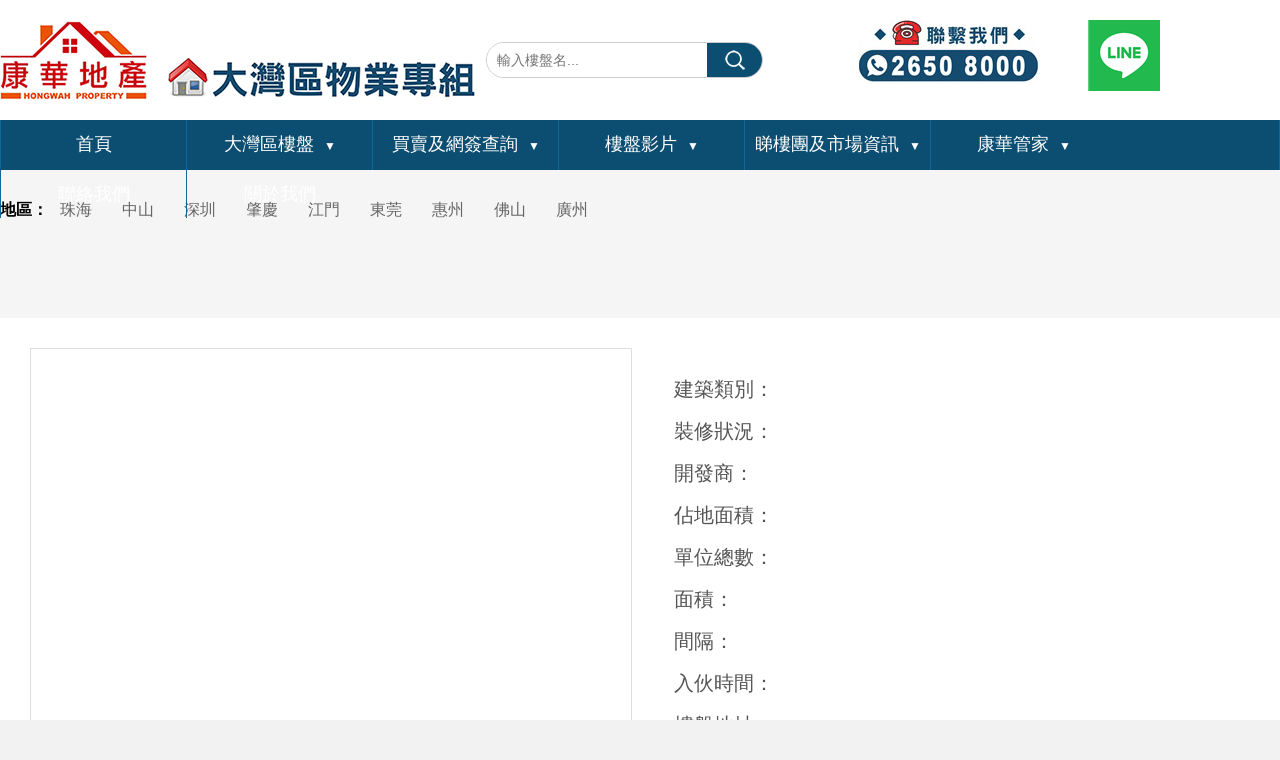

--- FILE ---
content_type: text/html; charset=utf-8
request_url: https://www.hwagents.com/goods-details-320.html
body_size: 9814
content:
<!DOCTYPE html>
<html lang="zh">
<head>
<title></title>
<meta name="keywords" content="" />
<meta name="description" content="" />
<meta charset="utf-8" />
<meta http-equiv="X-UA-Compatible" content="IE=edge">
<meta name="viewport" content="width=device-width, initial-scale=1, maximum-scale=1, user-scalable=no">
<link rel="shortcut icon" href="https://www.hwagents.com/hwagents.ico" />
<link rel="apple-touch-icon" href="https://www.hwagents.com/hwagents.jpg" />
<link rel="apple-touch-icon" href="https://www.hwagents.com/hwagents.jpg" />
<link rel="apple-touch-icon-precomposed" href="https://www.hwagents.com/hwagents.jpg" />
<meta property="og:site_name" content="康華地產" />
<meta property="og:type" content="article" />
<meta property="og:locale" content="zh_HK" />
<meta property="og:url" content="https://www.hwagents.com/大灣區樓盤" />
<meta property="og:title" content="康華地產-大灣區樓盤專家">
<meta property="og:description" content="大灣區樓盤有 廣州、深圳、珠海、佛山、東莞、中山、江門、惠州及肇慶" />
<meta property="og:image" content="https://www.hwagents.com/images/大灣區樓盤.jpg" />
<meta property="og:image:secure_url" content=" https://www.hwagents.com/images/大灣區樓盤" />
<meta property="article:author" content="https://www.hwagents.com" />
<meta property="article:section" content=""/>
<meta property="article:tag" content="top" />
<meta name="facebook-domain-verification" content="aafn3otx2xnwbdwlsaexlvlrssgnn7" />
<!-- Global site tag (gtag.js) - Google Analytics -->
<script async src="https://www.googletagmanager.com/gtag/js?id=UA-137782075-1"></script>
<script>
  window.dataLayer = window.dataLayer || [];
  function gtag(){dataLayer.push(arguments);}
  gtag('js', new Date());

  gtag('config', 'UA-137782075-1');
</script>
<!-- Global site tag (gtag.js) - Google Ads: 774022931 -->
<script async src="https://www.googletagmanager.com/gtag/js?id=AW-774022931"></script>
<script>
  window.dataLayer = window.dataLayer || [];
  function gtag(){dataLayer.push(arguments);}
  gtag('js', new Date());

  gtag('config', 'AW-774022931');
</script>
<!-- Google tag (gtag.js) -->
<script async src="https://www.googletagmanager.com/gtag/js?id=AW-794439215">
</script>
<script>
  window.dataLayer = window.dataLayer || [];
  function gtag(){dataLayer.push(arguments);}
  gtag('js', new Date());

  gtag('config', 'AW-794439215');
</script>

<!-- Matomo -->

<script type="text/javascript">

  var _paq = window._paq || [];

  /* tracker methods like "setCustomDimension" should be called before "trackPageView" */

  _paq.push(['trackPageView']);

  _paq.push(['enableLinkTracking']);

  (function() {

    var u="//stats.c-m.hk/";

    _paq.push(['setTrackerUrl', u+'matomo.php']);

    _paq.push(['setSiteId', '87']);

    var d=document, g=d.createElement('script'), s=d.getElementsByTagName('script')[0];

    g.type='text/javascript'; g.async=true; g.defer=true; g.src=u+'matomo.js'; s.parentNode.insertBefore(g,s);

  })();

</script>

<!-- End Matomo Code -->
	
<!-- Global site tag (gtag.js) - Google Ads: 675408295 -->
<script async src="https://www.googletagmanager.com/gtag/js?id=AW-675408295"></script>
<script>
  window.dataLayer = window.dataLayer || [];
  function gtag(){dataLayer.push(arguments);}
  gtag('js', new Date());

  gtag('config', 'AW-675408295');
</script>
	
<!-- Meta Pixel Code -->
<script>
!function(f,b,e,v,n,t,s)
{if(f.fbq)return;n=f.fbq=function(){n.callMethod?
n.callMethod.apply(n,arguments):n.queue.push(arguments)};
if(!f._fbq)f._fbq=n;n.push=n;n.loaded=!0;n.version='2.0';
n.queue=[];t=b.createElement(e);t.async=!0;
t.src=v;s=b.getElementsByTagName(e)[0];
s.parentNode.insertBefore(t,s)}(window, document,'script',
'https://connect.facebook.net/en_US/fbevents.js');
fbq('init', '1450614978743729');
fbq('track', 'PageView');
</script>
<noscript><img height="1" width="1" style="display:none"
src="https://www.facebook.com/tr?id=1450614978743729&ev=PageView&noscript=1"
/></noscript>
<!-- End Meta Pixel Code -->

<link href="Admin/Tpl/font-awesome-4.5.0/css/font-awesome.min.css" rel="stylesheet" type="text/css"/>
<link href="./Index/Tpl/css/public_head.css" rel="stylesheet" type="text/css"/>
<link href="./Index/Tpl/css/animate.min.css" rel="stylesheet" type="text/css"/>
<link href="./Index/Tpl/css/lightbox.min.css" rel="stylesheet" type="text/css"/>
<link href="./Index/Tpl/css/swiper.min.css" rel="stylesheet" type="text/css"/>
<script src="./Index/Tpl/js/jquery-1.7.2.min.js" type="text/javascript"></script>
<script src="./Index/Tpl/js/common.js" type="text/javascript"></script>
<script src="./Index/Tpl/js/jquery.SuperSlide.2.1.1.js" type="text/javascript"></script>
<script src="./Index/Tpl/js/laydate/laydate.js" type="text/javascript"></script>
<link rel="stylesheet" href="./js/alertPopShow/common.css">
<script type="text/javascript" src="./js/alertPopShow/alertPopShow.js"></script>
<!-- Facebook Pixel Code -->
<script>
  !function(f,b,e,v,n,t,s)
  {if(f.fbq)return;n=f.fbq=function(){n.callMethod?
  n.callMethod.apply(n,arguments):n.queue.push(arguments)};
  if(!f._fbq)f._fbq=n;n.push=n;n.loaded=!0;n.version='2.0';
  n.queue=[];t=b.createElement(e);t.async=!0;
  t.src=v;s=b.getElementsByTagName(e)[0];
  s.parentNode.insertBefore(t,s)}(window, document,'script',
  'https://connect.facebook.net/en_US/fbevents.js');
  fbq('init', '1106273279560781');
  fbq('track', 'PageView');
</script>
<noscript><img height="1" width="1" style="display:none"
  src="https://www.facebook.com/tr?id=1106273279560781&ev=PageView&noscript=1"
/></noscript>
<!-- End Facebook Pixel Code -->

<!-- Google Tag Manager -->
<script>(function(w,d,s,l,i){w[l]=w[l]||[];w[l].push({'gtm.start':
new Date().getTime(),event:'gtm.js'});var f=d.getElementsByTagName(s)[0],
j=d.createElement(s),dl=l!='dataLayer'?'&l='+l:'';j.async=true;j.src=
'https://www.googletagmanager.com/gtm.js?id='+i+dl;f.parentNode.insertBefore(j,f);
})(window,document,'script','dataLayer','GTM-T9MKCSV');</script>
<!-- End Google Tag Manager -->

<!-- Meta Pixel Code -->
<script>
  !function(f,b,e,v,n,t,s)
  {if(f.fbq)return;n=f.fbq=function(){n.callMethod?
  n.callMethod.apply(n,arguments):n.queue.push(arguments)};
  if(!f._fbq)f._fbq=n;n.push=n;n.loaded=!0;n.version='2.0';
  n.queue=[];t=b.createElement(e);t.async=!0;
  t.src=v;s=b.getElementsByTagName(e)[0];
  s.parentNode.insertBefore(t,s)}(window, document,'script',
  'https://connect.facebook.net/en_US/fbevents.js');
  fbq('init', '1297773880843936');
  fbq('track', 'PageView');
</script>
<noscript><img height="1" width="1" style="display:none"
  src="https://www.facebook.com/tr?id=1297773880843936&ev=PageView&noscript=1"
/></noscript>
<!-- End Meta Pixel Code -->

<!-- Google tag (gtag.js) -->
<script async src="https://www.googletagmanager.com/gtag/js?id=G-MKYVCCSD3R"></script>
<script>
  window.dataLayer = window.dataLayer || [];
  function gtag(){dataLayer.push(arguments);}
  gtag('js', new Date());

  gtag('config', 'G-MKYVCCSD3R');
</script>
<script async src="https://pagead2.googlesyndication.com/pagead/js/adsbygoogle.js?client=ca-pub-8343107347512376"  crossorigin="anonymous"></script>

<!-- <-Whatsapp-conversion tracking-> -->
<script>
window.addEventListener('load', function () {
document.querySelectorAll('a[href*="https://api.whatsapp.com/"]').forEach(function (x) {
x.addEventListener('click', function () {
gtag('event', 'whatsapp');
});
});
document.querySelectorAll('a[href*="https://wa.me/"]').forEach(function (x) {
x.addEventListener('click', function () {
gtag('event', 'whatsapp');
});
});
});
</script>

<!-- <-Telephone-conversion tracking-> -->
<script>
window.addEventListener('load', function () {
document.querySelectorAll('[href*="tel:"]').forEach(function (x) {
x.addEventListener('click', function () {
gtag('event', 'telephone');
});
});
});
</script>

<!-- <-Contact Us-conversion tracking-> -->
<script>
window.addEventListener('load', function () {
if(window.location.href.indexOf("%E8%81%AF%E7%B5%A1%E6%88%91%E5%80%91") > 0){
gtag('event', 'Contact_us');
}
})
</script>
<!-- Google tag (gtag.js) -->
<script async src="https://www.googletagmanager.com/gtag/js?id=AW-794439215">
</script>
<script>
  window.dataLayer = window.dataLayer || [];
  function gtag(){dataLayer.push(arguments);}
  gtag('js', new Date());

  gtag('config', 'AW-794439215');
</script>
</head>
<script type="text/javascript">  
    function doNothing(){  
        window.event.returnValue=false;  
        return false;  
    }  
</script>
<body oncontextmenu=self.event.returnValue=false onselectstart="return false" ondragstart="return false";>
<!-- Google Tag Manager (noscript) -->
<noscript><iframe src="https://www.googletagmanager.com/ns.html?id=GTM-T9MKCSV"
height="0" width="0" style="display:none;visibility:hidden"></iframe></noscript>
<!-- End Google Tag Manager (noscript) -->
<script type="text/javascript">
function IsPC()
{  
           var userAgentInfo = navigator.userAgent;  
           var Agents = new Array("Android", "iPhone", "SymbianOS", "Windows Phone", "iPad", "iPod");  
           var flag = true;  
           for (var v = 0; v < Agents.length; v++) {  
               if (userAgentInfo.indexOf(Agents[v]) > 0) { flag = false; break; }  
           }  
           return flag;  
}            
if(!IsPC())window.location.href="mobile.php?m=goods&a=details&content_id=320";

</script>
<!--头部-->
<div class="header">
	<div class="box" style="position: relative;">
		<div class="zuo left"><a href="index.html"><img src="Uploads/images/2024/06/23/1719113067_classify_img.png" alt=""></a></div>
		<div class="you left" style=" display: flex;padding-left: 380px; padding-top: 20px;">
			<div class="div"><a href="tel:+85226508000"><img src="Uploads/images/2025/11/19/1763560605_classify_img.png" alt=""></a></div>
			<div style="padding-left:50px"><a href="https://line.me/ti/p/tZExhtYZMg"><img src="Uploads/images/2026/01/19/1768801111_classify_img.png" alt=""></a></div>
		</div>
		<div style="clearboth"></div>
		<form action="index.php?m=goods&a=search" method="get" class="sousuo">
			<input name="m" type="hidden" value="goods"  />
			<input name="a" type="hidden" value="search"  />
			<input class="sousuo_zuo left" placeholder="輸入樓盤名..." name="search" type="text" id="search" />
			<input name="" type="submit" value="" class="sousuo_you left" />
			<div style="clearboth"></div>
		</form>
	</div>
</div>
<!--头部-->

<!--栏目-->
<div class="f15515161691">
  <ul class="f15515161692">
    	  <li class="f15515161693">
		  <span class="f15515161694"><a class="f15515161695" href="index.php">首頁<i>▼</i></a></span>
		  	  </li>
	  	  <li class="f15515161693">
		  <span class="f15515161694"><a class="f15515161695" href="珠海樓盤">大灣區樓盤<i>▼</i></a></span>
		  		  <ul class="f15515161696">
			  			  <li class="f15515161697">
				  <a class="f15515161698" href="珠海樓盤">珠海</a>
				  				  <ul class="f16054943539">
					  					  <li class="f160549435310">
						  <a class="f160549435311" href="金灣區">金灣區</a>
					  </li>
					  					  <li class="f160549435310">
						  <a class="f160549435311" href="斗門區">斗門區</a>
					  </li>
					  					  <li class="f160549435310">
						  <a class="f160549435311" href="香洲區">香洲區</a>
					  </li>
					  					  <li class="f160549435310">
						  <a class="f160549435311" href="橫琴區">橫琴區</a>
					  </li>
					  					  <li class="f160549435310">
						  <a class="f160549435311" href="唐家灣">唐家灣</a>
					  </li>
					  					  <li class="f160549435310">
						  <a class="f160549435311" href="其他1">其他</a>
					  </li>
					  				  </ul>
				  			  </li>
			  			  <li class="f15515161697">
				  <a class="f15515161698" href="中山樓盤">中山</a>
				  				  <ul class="f16054943539">
					  					  <li class="f160549435310">
						  <a class="f160549435311" href="市區">市區</a>
					  </li>
					  					  <li class="f160549435310">
						  <a class="f160549435311" href="三鄉">南部片區</a>
					  </li>
					  					  <li class="f160549435310">
						  <a class="f160549435311" href="火炬開發區">火炬開發區</a>
					  </li>
					  					  <li class="f160549435310">
						  <a class="f160549435311" href="其他2">其他</a>
					  </li>
					  				  </ul>
				  			  </li>
			  			  <li class="f15515161697">
				  <a class="f15515161698" href="深圳樓盤">深圳</a>
				  			  </li>
			  			  <li class="f15515161697">
				  <a class="f15515161698" href="肇慶樓盤">肇慶</a>
				  			  </li>
			  			  <li class="f15515161697">
				  <a class="f15515161698" href="江門樓盤">江門</a>
				  			  </li>
			  			  <li class="f15515161697">
				  <a class="f15515161698" href="東莞樓盤">東莞</a>
				  			  </li>
			  			  <li class="f15515161697">
				  <a class="f15515161698" href="惠州樓盤">惠州</a>
				  			  </li>
			  			  <li class="f15515161697">
				  <a class="f15515161698" href="佛山樓盤">佛山</a>
				  			  </li>
			  			  <li class="f15515161697">
				  <a class="f15515161698" href="廣州樓盤">廣州</a>
				  			  </li>
			  		  </ul>
		  	  </li>
	  	  <li class="f15515161693">
		  <span class="f15515161694"><a class="f15515161695" href="?m=buy&a=index&classify_id=254">買賣及網簽查詢<i>▼</i></a></span>
		  		  <ul class="f15515161696">
			  			  <li class="f15515161697">
				  <a class="f15515161698" href="網簽查詢">網簽查詢</a>
				  			  </li>
			  			  <li class="f15515161697">
				  <a class="f15515161698" href="買賣流程">買賣流程</a>
				  			  </li>
			  			  <li class="f15515161697">
				  <a class="f15515161698" href="注意事項">注意事項</a>
				  			  </li>
			  			  <li class="f15515161697">
				  <a class="f15515161698" href="問與答">Q & A</a>
				  			  </li>
			  		  </ul>
		  	  </li>
	  	  <li class="f15515161693">
		  <span class="f15515161694"><a class="f15515161695" href="樓盤影片">樓盤影片<i>▼</i></a></span>
		  		  <ul class="f15515161696">
			  			  <li class="f15515161697">
				  <a class="f15515161698" href="肇慶">肇慶</a>
				  			  </li>
			  			  <li class="f15515161697">
				  <a class="f15515161698" href="珠海">珠海</a>
				  			  </li>
			  			  <li class="f15515161697">
				  <a class="f15515161698" href="中山">中山</a>
				  			  </li>
			  			  <li class="f15515161697">
				  <a class="f15515161698" href="東莞江門">其它地區</a>
				  			  </li>
			  			  <li class="f15515161697">
				  <a class="f15515161698" href="其它">其它</a>
				  			  </li>
			  		  </ul>
		  	  </li>
	  	  <li class="f15515161693">
		  <span class="f15515161694"><a class="f15515161695" href="市場資訊及活動">睇樓團及市場資訊<i>▼</i></a></span>
		  		  <ul class="f15515161696">
			  			  <li class="f15515161697">
				  <a class="f15515161698" href="睇樓團">睇樓團</a>
				  				  <ul class="f16054943539">
					  					  <li class="f160549435310">
						  <a class="f160549435311" href="https://www.hwagents.com/%E8%81%AF%E7%B5%A1%E6%88%91%E5%80%91">图标</a>
					  </li>
					  				  </ul>
				  			  </li>
			  			  <li class="f15515161697">
				  <a class="f15515161698" href="index.php?m=special&a=index&classify_id=381">康華特價區</a>
				  				  <ul class="f16054943539">
					  					  <li class="f160549435310">
						  <a class="f160549435311" href="/index.php?m=special&a=index&classify_id=381">肇慶</a>
					  </li>
					  					  <li class="f160549435310">
						  <a class="f160549435311" href="/index.php?m=special&a=index&classify_id=382">珠海</a>
					  </li>
					  					  <li class="f160549435310">
						  <a class="f160549435311" href="/index.php?m=special&a=index&classify_id=383">中山</a>
					  </li>
					  					  <li class="f160549435310">
						  <a class="f160549435311" href="/index.php?m=special&a=index&classify_id=384">其它</a>
					  </li>
					  				  </ul>
				  			  </li>
			  			  <li class="f15515161697">
				  <a class="f15515161698" href="講座時間">講座時間</a>
				  			  </li>
			  		  </ul>
		  	  </li>
	  	  <li class="f15515161693">
		  <span class="f15515161694"><a class="f15515161695" href="康華管家">康華管家<i>▼</i></a></span>
		  		  <ul class="f15515161696">
			  			  <li class="f15515161697">
				  <a class="f15515161698" href="代辦匯款">代辦匯款</a>
				  			  </li>
			  			  <li class="f15515161697">
				  <a class="f15515161698" href="全屋裝修">全屋裝修</a>
				  			  </li>
			  			  <li class="f15515161697">
				  <a class="f15515161698" href="收樓及驗樓">收樓及驗樓</a>
				  			  </li>
			  			  <li class="f15515161697">
				  <a class="f15515161698" href="代租代管">代租代管</a>
				  			  </li>
			  			  <li class="f15515161697">
				  <a class="f15515161698" href="傢俬訂制">傢俬電器</a>
				  			  </li>
			  		  </ul>
		  	  </li>
	  	  <li class="f15515161693">
		  <span class="f15515161694"><a class="f15515161695" href="聯絡我們">聯絡我們<i>▼</i></a></span>
		  	  </li>
	  	  <li class="f15515161693">
		  <span class="f15515161694"><a class="f15515161695" href="關於我們">關於我們<i>▼</i></a></span>
		  		  <ul class="f15515161696">
			  			  <li class="f15515161697">
				  <a class="f15515161698" href="/index.php?m=photo&a=index&classify_id=251">傳媒專訪</a>
				  			  </li>
			  		  </ul>
		  	  </li>
	  	</ul>
	<script type="text/javascript">
		$(document).ready(function() {
			$( '.f15515161693' ).hover(
				function(){
					$(this).children('.f15515161696').slideDown(200);
				},
				function(){
					$(this).children('.f15515161696').slideUp(200);
				}
			);
			$( '.f15515161697' ).hover(
				function(){
					$(this).children('.f16054943539').slideDown(200);
				},
				function(){
					$(this).children('.f16054943539').slideUp(200);
				}
			);
		});
	</script> 
</div>
<!--栏目-->

<!--内页banner-->
<div class="ny_banner" style=" height: 480px; background: url() no-repeat center"></div><style>	body{ background: #f2f2f2;}
	.ny_banner{ display: none;}
.goods_xq{}
.goods_xq_content{ background: #fff; padding: 30px;}
.goods_xq_content .zuo{ width:600px;float: left;}
.swiper-container {width:600px; height:100%;margin-left: auto;margin-right: auto;}
.swiper-slide {background-size:100%100%;}
.gallery-top {height:460px;width: 100%;}
.gallery-thumbs {height:106px;box-sizing: border-box;padding: 10px 0 ;margin-top: 10px !important; overflow: hidden;}
.gallery-thumbs .swiper-slide {height: 100%;opacity: 0.4;transition: all 0.6s;}
.gallery-thumbs .swiper-slide-thumb-active {opacity: 1;}
.gallery-thumbs .swiper-slide:hover{opacity: 1; cursor: pointer; transform: scale(1.02)}
.goods_xq_content .you{ width:600px; float: right;}
.goods_xq_content .you .top{ font-size:24px; font-weight: bold;color:#fff; line-height:50px;background-color: #ff8a00; text-indent: 25px;}
.goods_xq_content .you .content{ line-height: 42px; font-size: 20px; color: #555; padding-top:20px;}
.goods_xq_content .you .content ul li{background: url(../images/cp_dian.png) no-repeat left center; text-indent:12px;}
.goods_xq_content .you .content ul li strong{ color: #cf171f; font-size: 30px;}
	.goods_xq_content .you .content ul li i{ width: 140px; display: inline-block}
.goods_neirong{ margin-top: 30px;}
.goods_neirong .zuo{ width: 960px; background: #fff;}
.goods_xq_tuwen{}
.f15457584591 {}
.f15457584592 {height:50px;line-height:50px;position:relative; background-color: #007d72;}
.f15457584593 {float:left;position:absolute;height:50px;}
.f15457584594 {float:left;cursor:pointer;color:#fff; font-size: 18px; padding: 0 30px;}
.f15457584594.on {height:50px;background-color:#ff8a00;color:#fff;}
.f15457584596 {padding: 30px;}
.miaoshu{}
.miaoshu .top{color: #555; padding-bottom: 15px; font-size:24px; font-weight: bold;}
.miaoshu .content{color: #666; font-size: 16px; line-height: 30px; padding-top:15px;}
.miaoshu .content img{ max-width: 100%; padding-top:15px;}
</style><!--
<style>
	.mianbaoxie{ padding-top: 35px; padding-bottom: 20px;}
	.mianbaoxie a{ font-size: 14px;color: #666666;}
	.mianbaoxie i{ display: inline-block; padding: 0 6px;color: #666666;}
</style>
<div class="box">
	<div class="mianbaoxie">
		<a href="index.php">首頁</a><i>></i>
		
				<a style="display:none" href="珠海樓盤">珠海</a>		<a style="display:none" href="中山樓盤">中山</a>		<a style="display:none" href="深圳樓盤">深圳</a>		<a style="display:none" href="肇慶樓盤">肇慶</a>		<a style="display:none" href="江門樓盤">江門</a>		<a style="display:none" href="東莞樓盤">東莞</a>		<a style="display:none" href="惠州樓盤">惠州</a>		<a style="display:none" href="佛山樓盤">佛山</a>		<a style="display:none" href="廣州樓盤">廣州</a>		
			</div>
</div>-->

<!--产品分类列表-->
<style>
/*产品分类列表页*/
.product_title{background: #f5f5f5;padding: 20px 0 85px 0;;}
.product_title .zuo{width:50px;font-size: 16px;color: #000;font-weight: 700; line-height: 40px;margin-right: 10px;}
.product_title .you{width:1120px;}
.f15723982501 {}
.f15723982502 {height:40px;line-height:40px;position:relative;z-index:1;display:inline-block;}
.f15723982503 {float:left;display:inline;}
.f15723982503 .on{display: block !important;}
.f15723982504 {float:left}
.f15723982504 .active{color:#0c4e71 !important;}
.f15723982504 .f15723982505 {display:block;color: #666;font-size: 16px;margin-right:30px;}
.f15723982504 .f15723982505:hover {color:#0c4e71;}
.f15723982506 {display:none;width:100%;left:0;top:40px;position:absolute; background:#0c4e71;height: 50px;line-height: 50px;border: 1px dashed #d8d7d7;border-radius: 4px;}
.f15723982507{float: left;}
.f15723982507 .active{color:#f4d923 !important;}
.f15723982507 .f15723982508 {display:block;color: #fff;font-size: 16px;margin-left: 20px;}
.f15723982507 .f15723982508:hover{}
</style>
<div class="product_title">
	<div class="box clear">
		<div class="zuo left">地區：</div>
		<div class="you left">
			<div class="f15723982501">
				<ul class="f15723982502">
<!--
					<li class="f15723982503">
						<div class="f15723982504">
							<a style="margin-left: 0" class="f15723982505 " href="珠海樓盤">全部</a>
						</div>
					</li>
-->
										<li class="f15723982503">
						<div class="f15723982504">
							<a class="f15723982505" href="珠海樓盤">珠海</a>
						</div>
												<ul class="f15723982506  clear">
														<li class="f15723982507"> <a class="f15723982508 " href="金灣區">金灣區</a>
							</li>
														<li class="f15723982507"> <a class="f15723982508 " href="斗門區">斗門區</a>
							</li>
														<li class="f15723982507"> <a class="f15723982508 " href="香洲區">香洲區</a>
							</li>
														<li class="f15723982507"> <a class="f15723982508 " href="橫琴區">橫琴區</a>
							</li>
														<li class="f15723982507"> <a class="f15723982508 " href="唐家灣">唐家灣</a>
							</li>
														<li class="f15723982507"> <a class="f15723982508 " href="其他1">其他</a>
							</li>
													</ul>
											</li>
										<li class="f15723982503">
						<div class="f15723982504">
							<a class="f15723982505" href="中山樓盤">中山</a>
						</div>
												<ul class="f15723982506  clear">
														<li class="f15723982507"> <a class="f15723982508 " href="市區">市區</a>
							</li>
														<li class="f15723982507"> <a class="f15723982508 " href="三鄉">南部片區</a>
							</li>
														<li class="f15723982507"> <a class="f15723982508 " href="火炬開發區">火炬開發區</a>
							</li>
														<li class="f15723982507"> <a class="f15723982508 " href="其他2">其他</a>
							</li>
													</ul>
											</li>
										<li class="f15723982503">
						<div class="f15723982504">
							<a class="f15723982505" href="深圳樓盤">深圳</a>
						</div>
											</li>
										<li class="f15723982503">
						<div class="f15723982504">
							<a class="f15723982505" href="肇慶樓盤">肇慶</a>
						</div>
											</li>
										<li class="f15723982503">
						<div class="f15723982504">
							<a class="f15723982505" href="江門樓盤">江門</a>
						</div>
											</li>
										<li class="f15723982503">
						<div class="f15723982504">
							<a class="f15723982505" href="東莞樓盤">東莞</a>
						</div>
											</li>
										<li class="f15723982503">
						<div class="f15723982504">
							<a class="f15723982505" href="惠州樓盤">惠州</a>
						</div>
											</li>
										<li class="f15723982503">
						<div class="f15723982504">
							<a class="f15723982505" href="佛山樓盤">佛山</a>
						</div>
											</li>
										<li class="f15723982503">
						<div class="f15723982504">
							<a class="f15723982505" href="廣州樓盤">廣州</a>
						</div>
											</li>
									</ul>
			</div>
		</div>
	</div>
</div> 
<!--产品分类列表--><div class="box"><div class="goods_xq"><!--内容--><div class="goods_xq_content"><div class="zuo"><div class="product_article_top"><div class="pc_box"><div id="MagnifierWrap2"><div class="MagnifierMain"></div><span class="spe_leftBtn"></span><span class="spe_rightBtn"></span><div class="spec-items"><ul></ul></div></div></div></div><script type="text/javascript" src="./Index/Tpl/js/magnifier.js"></script></div><div class="you"><div class="top"></div><div class="content"><ul><li><i>建築類別：</i></li><li><i>裝修狀況：</i></li><li><i>開發商：</i></li><li><i>佔地面積：</i></li><li><i>單位總數：</i></li><li><i>面積：</i></li><li><i>間隔：</i></li><li><i>入伙時間：</i></li><li><i>樓盤地址：</i></li><li><i>價錢：</i><strong></strong></li><li><a style=" display: block; padding-left: 13px; padding-top: 10px; font-size: 24px;color: #946666;" target="_blank" href=""></a></li></ul></div></div><div style="clear: both;"></div></div><!--内容--><!--详情--><div class="goods_neirong clear"><div class="zuo left"><div class="goods_xq_tuwen"><div class="f15457584591"><div class="f15457584592"><ul class="f15457584593"><li class="f15457584594">新盤描述</li><li class="f15457584594">單位户型和平面圖</li><li class="f15457584594">地圖</li><li class="f15457584594">相關資料</li><li class="f15457584594">樓盤影片介紹</li></ul></div><div class="f15457584595"><div class="f15457584596"><div class="miaoshu"><div class="top">新盤描述</div><div class="content"></div></div></div><div class="f15457584596"><div class="miaoshu"><div class="top">單位户型和平面圖</div><div class="content"></div></div></div><div class="f15457584596"><div class="miaoshu"><div class="top">地圖</div><div class="content"></div></div></div><div class="f15457584596"><div class="miaoshu"><div class="top">相關資料</div><div class="content"></div></div></div><div class="f15457584596"><div class="miaoshu"><div class="top">樓盤影片介紹</div><div class="content"></div></div></div></div><script type="text/javascript">jQuery(".f15457584591").slide({titCell:".f15457584594",mainCell:".f15457584595",trigger:"click"});</script></div></div></div><div class="you right"><!--康華代理--><div class="daili"><div class="top">康華代理</div><ul><li><div class="clear"><div class="tupian left"><img src="Uploads/images/2019/12/07/1575690773_img.jpg" alt=""></div><div class="intro right"><i>關秀芬</i><span>Ivy Kwan</span><p><strong style="color: #000"></strong>旺角分行</p><div class="lianxifs clear"><a target="_blank" class="dianhua" href="tel:9812 9106"></a><a target="_blank" class="whats" href="https://api.whatsapp.com/send?phone=85298129106"></a></div><div class="tan_tel">9812 9106</div></div></div><!--						<div class="look"><a target="_blank" href="https://api.whatsapp.com/send?phone=85298129106">約睇樓</a></div>--></li></ul></div><!--康華代理--><div><!--小轮播-->
			<div class="tan_img" style="margin-top: 30px;"><img width="310px" height="310px" src="Uploads/images/2024/04/27/1714212351_classify_img.jpg" alt=""></div>
<!--小轮播-->	

<!--联系方式-->
			<div class="lianxi">
				<div class="top"><img src="Uploads/images/2024/04/24/1713950166_classify_img.png" alt=""></div>
				<div class="content">
					<div class="name">大灣區樓盤展銷廳</div>
					<div class="time">開放時間：11:00am-7:00pm</div>
					<div class="dizhi"><br />
<span style="white-space:normal;"></span></div>
				</div>
			</div>
<!--联系方式-->	</div></div></div><!--详情--></div></div><style>/*弹框样式2*/
.cd-popup1 { position: fixed; left: 0; top: 0; height: 100%; width: 100%; background-color: rgba(0, 0, 0, 0.5); opacity: 0; visibility: hidden; -webkit-transition: opacity 0.3s 0s, visibility 0s 0.3s; -moz-transition: opacity 0.3s 0s, visibility 0s 0.3s; transition: opacity 0.3s 0s, visibility 0s 0.3s; z-index: 9999;}
.cd-popup1.is-visible1 { opacity: 1; visibility: visible; -webkit-transition: opacity 0.3s 0s, visibility 0s 0s; -moz-transition: opacity 0.3s 0s, visibility 0s 0s; transition: opacity 0.3s 0s, visibility 0s 0s; }
.cd-popup-container1 { position: relative; width:600px; margin: 200px auto; height:580px; background: #FFF; border-radius: .4rem .4rem .4rem .4rem; box-shadow: 0 0 20px rgba(0, 0, 0, 0.2); -webkit-transform: translateY(-60px); -moz-transform: translateY(-60px); -ms-transform: translateY(-60px); -o-transform: translateY(-60px); transform: translateY(-60px); -webkit-backface-visibility: hidden; -webkit-transition-property: -webkit-transform; -moz-transition-property: -moz-transform; transition-property: transform; -webkit-transition-duration: 0.3s; -moz-transition-duration: 0.3s; -ms-transition-duration: 0.3s; -o-transition-duration: 0.3s; transition-duration: 0.3s; }
	.cd-popup-container1 p{ height: 50px; line-height: 50px; background: #cf171f; font-size: 18px; color: #fff; text-indent: 25px;}
.cd-popup-close { position: absolute; right: 25px; top:5px; z-index: 10; width: auto; height: 1.25rem; display: block; font-size: 24px; color: #fff;}
.is-visible1 .cd-popup-container1 { -webkit-transform: translateY(0); -moz-transform: translateY(0); -ms-transform: translateY(0); -o-transform: translateY(0); transform: translateY(0); }
	.cd-buttons{ padding: 25px;}
	.cd-buttons .top{ font-size: 14px; color: #555;}
	.cd-buttons .liuyan span{ line-height:20px; display: block;float: left; margin-top: 10px;}
	.cd-buttons .liuyan span input{ float: left; display: block;margin-top:3px;}
	.cd-buttons .liuyan span i{ float: left; display: block; padding-left: 5px; padding-right: 20px;}
	.cd-buttons .liuyan li{ margin-bottom: 10px;}
	.kkkkkk1{ height: 34px; border:1px solid #e0e0e0; width: 135px; padding-left: 10px;color: #888; float: left}
	.kkkkkk2{ height: 34px; border:1px solid #e0e0e0; width: 380px; padding-left: 10px;color: #888; float: right;}
	.kkkkkk3{ height: 34px; border:1px solid #e0e0e0; width:538px; padding-left: 10px;color: #888; }
	.kkkkkk4{ height: 34px; border:1px solid #e0e0e0; width:255px; padding-left: 10px;color: #888;float: left}
	.kkkkkk5{ height: 34px; border:1px solid #e0e0e0; width:260px; padding-left: 10px;color: #888;float: right}
	.kkkkkk6{ height:128px; border:1px solid #e0e0e0; width:528px; padding: 5px 10px; color: #888; }
	.kkkkkk7{ height:42px; border:none; width:265px; color: #fff; background-color: #cf171f; font-size: 14px; margin-left: auto; margin-right: auto; border-radius: 5px; display: block;}
</style><div class="cd-popup1"><div class="cd-popup-container1"><p>約睇樓</p><div class="cd-buttons"><div class="top">如有任何詢問，請填寫下列表格並按「遞交」，我們將會盡快回覆。</div><div class="liuyan" id="model-a"><form action="index.php?m=message&a=add_save" method="post" enctype="multipart/form-data" onsubmit="return return_message()" id="form" class="f14488721902"><input name="data[type_id]" type="hidden" id="type_id" class="f14488721903" value="11" /><input name="classify_id" type="hidden" id="classify_id" class="f14488721904" value="253" /><input name="data[date]" type="hidden" id="date" class="f14488721905" value="1769029420" /><li class="clear"><span class="clear"><input   type="radio" value="先生" name="data[xingbie]" checked="checked"/><i>先生</i></span><span class="clear"><input   type="radio" value="太太" name="data[xingbie]"/><i>太太</i></span><span class="clear"><input   type="radio" value="小姐" name="data[xingbie]" /><i>小姐</i></span><span class="clear"><input   type="radio" value="女士" name="data[xingbie]"/><i>女士</i></span><span class="clear"><input   type="radio" value="博士" name="data[xingbie]"/><i>博士</i></span></li><li class="clear"><input name="data[theme]" type="text" placeholder="姓氏"  class="kkkkkk1"/><input name="data[name]" type="text" placeholder="名字" class="kkkkkk2"/></li><li><input name="data[Email]" type="text" class="kkkkkk3" placeholder="電郵地址"  /></li><li><input name="data[tel]" type="text" class="kkkkkk3" placeholder="聯絡號碼"  /></li><li class="clear"><input name="data[time]" type="date" placeholder="預約睇樓日期" class="kkkkkk4"><select class="kkkkkk5" name="data[shijian]" id=""><option value="所有時段">所有時段</option><option value="上午">上午</option><option value="下午">下午</option></select></li><li><textarea name="data[content]" type="text" class="kkkkkk6" placeholder="查詢樓盤及內容"></textarea></li><li style="margin-top:20px;"><input class="kkkkkk7" name="" type="submit" value="立即遞交"></li><div class="clear"></div></form></div></div><a href="#0" class="cd-popup-close">x</a></div></div><script type="text/javascript">            $('#model-a input[type="submit"]').click(function(){
              if (!($('#model-a input[name="data[Email]"]').val() && $('#model-a input[name="data[tel]"]').val())){
                alert('電郵地址或聯絡號碼為空，無法提交！');
                return false;
              }

            })
</script><script type="text/javascript">    /*弹框JS内容*/
    jQuery(document).ready(function($){

		
		//打开窗口
        $('.cd-popup-trigger1').on('click', function(event){
            event.preventDefault();
            $('.cd-popup1').addClass('is-visible1');
            //$(".dialog-addquxiao").hide()
        });
        //关闭窗口
        $('.cd-popup1').on('click', function(event){
            if( $(event.target).is('.cd-popup-close') || $(event.target).is('.cd-popup1') ) {
                event.preventDefault();
                $(this).removeClass('is-visible1');
            }
        });
        //ESC关闭
        $(document).keyup(function(event){
            if(event.which=='27'){
                $('.cd-popup1').removeClass('is-visible1');
            }
        });

    });
</script><!--版权-->
<div class="banquan">
	<div class="box clear">
<!--有钱链接-->
		<div class="yqlj left">
			<dl>
				<dt>友情鏈接</dt>
							</dl>
		</div>
<!--聯系我們-->
		<div class="lxwm left">
			<dl>
				<dt>聯絡我們</dt>
				<dd>
	地址：荃灣南豐中心6樓618A
</dd>
<dd>
	<span style="white-space:normal;">電話：2650 8000<br />
<br />
</span><br style="white-space:normal;" />
</dd>
<dd>
	<br />
</dd>			</dl>
		</div>
<!--導航欄目-->
		<div class="dhlm left">
			<dl>
				<dt>導航欄目</dt>
								<dd><a href="index.php">首頁</a></dd>
								<dd><a href="珠海樓盤">大灣區樓盤</a></dd>
								<dd><a href="?m=buy&a=index&classify_id=254">買賣及網簽查詢</a></dd>
								<dd><a href="樓盤影片">樓盤影片</a></dd>
								<dd><a href="市場資訊及活動">睇樓團及市場資訊</a></dd>
								<dd><a href="康華管家">康華管家</a></dd>
								<dd><a href="聯絡我們">聯絡我們</a></dd>
								<dd><a href="關於我們">關於我們</a></dd>
							</dl>
		</div>
<!--關於我們-->
		<div class="gywm right">
			<dl>
				<dt>免責聲明</dt>
				<dd><span style="color: rgb(255, 255, 255);" font-size:10px;text-align:center;white-space:normal;background-color:#1f272f;"="">康華地產有限公司（本公司）純粹就香港以外地方的物業進行地產代理工作，本公司並沒有牌照處理任何位於香港的物業。</span><span style="color:#FFFFFF;">所有國內物業資料及圖片由發展商提供，顧客必須親自審查或決定所有資料的真確</span><span style="color:#000000;"><span style="color:#FFFFFF;">性</span><span style="text-wrap:wrap;color:#FFFFFF;">，</span><span style="color:#000000;"><span style="color:#FFFFFF;">本公司轉介買家之產品，根據《證劵及期貨條例》的界定，買家可能或有可能需要符合「專業投資者」資格，建議買家購買前請自行向有關人士尋求獨立專業意見，買家如與發展商或產品供應商發生任何爭議，康華地產概不承擔任何責任。</span><br />
<span style="color:#FFFFFF;"><span style="color:#FFFFFF;">本公司的考察團為睇樓團，並非旅行團，行程車輛及膳食均由第三方發展商所提供，該行程並非由持牌旅行代理商組織或宣傳、及非由持牌領隊陪同，該行程不受旅遊業監管局所監管，建議參與者有需要自行購買旅程保</span><span style="color:#FFFFFF;">險。</span></span><span style="color:#FFFFFF;"></span></span></span><br /></dd>
			</dl>
		</div>
		
		
		
	</div>
	<div class="box banquan1 clear">
		<div class="zuo left">
						<a class="" target="_blank" href="https://www.facebook.com/HONGWAHCHINA/"><img class="" src="Uploads/images/2025/10/22/1761118983_classify_img.png" alt="脸书"><p class="" ><img src="" alt=""></p></a>
						<a class="ewm_tc" target="_blank" href="https://line.me/ti/p/tZExhtYZMg"><img class="ewm_tc1" src="Uploads/images/2025/10/23/1761195243_classify_img.png" alt="微信公眾號"><p class="ewm_tc2" ><img src="Uploads/images/2025/10/27/1761541126_page_img.png" alt=""></p></a>
						<a class="" target="_blank" href="/cdn-cgi/l/email-protection#432a2d252c032b342224262d37306d202c2e"><img class="" src="Uploads/images/2025/10/23/1761208978_classify_img.png" alt="公司電郵"><p class="" ><img src="" alt=""></p></a>
					</div>
		<div class="you right"><div style="float:left;">
	&copy; 2018 hwagents.com. All Rights Reserved.
</div></div>
	</div>
<script data-cfasync="false" src="/cdn-cgi/scripts/5c5dd728/cloudflare-static/email-decode.min.js"></script><script>
	$(".ewm_tc1").hover(function(){
  $(".ewm_tc2").toggle();
});
</script>
</div>
<!--版权-->
<script defer src="https://static.cloudflareinsights.com/beacon.min.js/vcd15cbe7772f49c399c6a5babf22c1241717689176015" integrity="sha512-ZpsOmlRQV6y907TI0dKBHq9Md29nnaEIPlkf84rnaERnq6zvWvPUqr2ft8M1aS28oN72PdrCzSjY4U6VaAw1EQ==" data-cf-beacon='{"version":"2024.11.0","token":"63aabcdbd6994f3ea201a49a1e81a2bd","r":1,"server_timing":{"name":{"cfCacheStatus":true,"cfEdge":true,"cfExtPri":true,"cfL4":true,"cfOrigin":true,"cfSpeedBrain":true},"location_startswith":null}}' crossorigin="anonymous"></script>
</body></html>

--- FILE ---
content_type: text/html; charset=utf-8
request_url: https://www.google.com/recaptcha/api2/aframe
body_size: 183
content:
<!DOCTYPE HTML><html><head><meta http-equiv="content-type" content="text/html; charset=UTF-8"></head><body><script nonce="-f7ppKpWdmCPZ3-16sYakw">/** Anti-fraud and anti-abuse applications only. See google.com/recaptcha */ try{var clients={'sodar':'https://pagead2.googlesyndication.com/pagead/sodar?'};window.addEventListener("message",function(a){try{if(a.source===window.parent){var b=JSON.parse(a.data);var c=clients[b['id']];if(c){var d=document.createElement('img');d.src=c+b['params']+'&rc='+(localStorage.getItem("rc::a")?sessionStorage.getItem("rc::b"):"");window.document.body.appendChild(d);sessionStorage.setItem("rc::e",parseInt(sessionStorage.getItem("rc::e")||0)+1);localStorage.setItem("rc::h",'1769029427811');}}}catch(b){}});window.parent.postMessage("_grecaptcha_ready", "*");}catch(b){}</script></body></html>

--- FILE ---
content_type: text/css
request_url: https://www.hwagents.com/Index/Tpl/css/public_head.css
body_size: 6909
content:
@charset "utf-8";
/******************************************************

 功能：主样式表
 
 ******************************************************/

/* 全局背景、字体、字号、颜色、行高、页边距等 */
html { -webkit-text-size-adjust: none; }
* { margin:0px; padding:0px; }
body { margin:0px; padding:0px; font-size:12px; color:#000; font-family:tahoma, arial, 微软雅黑, 宋体, sans-serif; }
/* CSS3盒子模型 */
ul, li, dl, dt, dd, ol, h1, h2, h3, h4, h5, h6, p { list-style-type:none; margin:0; padding:0; display:block; }
em, i { font-style:normal; }
em { display:inline-block; vertical-align:middle; }
fieldset { border:none; margin:0; padding:0; }
input, select, textarea { font-family:Arial, Helvetica, sans-serif; margin:0; padding:0; }
/* 公共匹配样式 */
* { outline:none; }
a, img { border:none; }
img { border:none; vertical-align:middle; }
/* 链接 */
a { text-decoration:none; color:#333; }
a:hover { color:#333; text-decoration:none; }
a:visited { text-decoration:none; color:#333; }
a:active { text-decoration:none; color:#333; }
input[type=button], input[type=reset], input[type=submit] { cursor:pointer; -webkit-appearance: none; }
.g00003 { float:left; width:220px; }
.g00004 { float:right; overflow:hidden; width:760px; }
.g00005 { border-top:3px solid #b1191a; clear:both; overflow:hidden; }
.g00002 { overflow:hidden; width:1000px; margin-left:auto; margin-right:auto; }
.g00001 { background:url(../images/topbg.jpg) no-repeat; background-position:center; height:95px; border-top:6px solid #399c55; border-bottom:1px solid #399c55; overflow:hidden; }
.g000013 { float:left; width:220px; }
.g000014 { overflow:hidden; float:right; width:765px; }
.clear:after{clear:both;display:table;height:0;content:"";}
.left{float:left;}
.right{float:right;}
.box{ max-width: 1300px; margin-left:auto; margin-right:auto;}
/*头部*/
.header{ width: 100%; height: 120px; background: #fff;}
.header .box{max-width: 1380px;}
.header .zuo{ padding-top: 20px;}
.header .you{ font-size: 15px; line-height: 25px; padding-top:8px;}
.header .you .tel{ width: 70px; display: inline-block;}
.header .you .tel2{display: inline-block; padding-left:10px;}
.header .sousuo{position: absolute;left: 38%;top: 42px;border-radius: 20px;overflow: hidden;border: 1px solid #ccc;}
.header .sousuo .sousuo_zuo{height: 34px;width: 200px; border: none;padding: 0 10px;font-size: 14px; color: #888; }
.header .sousuo .sousuo_you{background:#0c4e71 url(../images/ss.png)no-repeat center;color: #fff;border: none;height: 34px;width: 55px;}
/*栏目*/
.f15515161691 {height:50px;text-align:center;background-color:#0c4e71;}
.f15515161692 {height:50px;line-height:50px;position:relative;z-index:999;display:inline-block;border-right:1px solid #0f6897;}
.f15515161692 li i{ font-size: 12px; display: inline-block; padding-left: 10px;}
.f15515161692 li:nth-child(1) i,.f15515161692 li:nth-child(8) i,.f15515161692 li:nth-child(7) i{ display: none;}
.f15515161692 li:nth-child(8) .f15515161696,.f15515161692 li:nth-child(7) .f15515161696{ display: none !important;}
.f15515161692 li:nth-child(5) .f16054943539{display:none !important}
.f15515161693 {float:left;position:relative;display:inline;}
.f15515161694 {float:left}
.f15515161694 .f15515161695 {display:block;color:#fff;width:185px;text-align:center;font-size:18px; line-height: 48px; border-left:1px solid #0f6897;}
.f15515161694 .f15515161695:hover { text-decoration: underline;}
.f15515161696 {display:none;width:185px;left:0;top:50px;position:absolute;background-color:#105d86;text-align:center;line-height:26px; }
.f15515161697{ border-top:1px solid #207aaa; line-height:40px; height:40px; }
.f15515161697 .f15515161698 {display:block;color:#fff; font-size: 16px;}
.f15515161697 .f15515161698:hover{text-decoration: underline;}
.f16054943539 {display:none;width:160px;background-color:#1a668f;position:absolute;margin-left:185px;margin-top:-40px;}
.f160549435310 {zoom:1;line-height:40px;font-size:14px;height:40px;border-bottom:1px solid #207aaa;}
.f160549435310 .f160549435311 {display:block;color:#fff;}
.f160549435310 .f160549435311:hover {text-decoration: underline;}
/*banner*/
.swiper-container {width: 100%;height:480px;margin-left: auto; margin-right: auto;padding: 0 0 40px 0 !important;background: url(../images/banner_xian.png) no-repeat center bottom;}
.swiper-slide {text-align: center;font-size: 18px;background: #fff;/* Center slide text vertically */display: -webkit-box;display: -ms-flexbox;display: -webkit-flex;display: flex;-webkit-box-pack: center; -ms-flex-pack: center;webkit-justify-content: center;justify-content: center;-webkit-box-align: center;-ms-flex-align: center;-webkit-align-items: center;align-items: center;}
.swiper-slide a{ width: 100%; height: 100%; display: block;}
.banner_yy{ display: none;}
.swiper-container-horizontal>.swiper-pagination-bullets, .swiper-pagination-custom, .swiper-pagination-fraction{ bottom: 18px !important;}

/*新闻*/
.news{}
.news .content{ width: 420px; height: 135px; margin-right:20px; background-color: #fff;}
.news .content .zuo{ width: 150px;height: 135px; font-weight: bold; color: #fff;}
.news .content .zuo p{ font-size: 20px; text-indent: 25px; padding-top:25px;}
.news .content .zuo span{ display: block;font-size: 24px; text-indent: 25px; line-height: 40px;}
.news .content .zuo i{display: block; width: 30px; height: 2px; background: #fff; margin-left: 25px; margin-top: 10px;}
.news .content .you{ padding: 0 15px; width: 240px;}
.news .content .you .top{ font-size: 17px; font-weight: bold; padding-top: 15px;}
.news .content .you ul{padding-top:8px;}
.news .content .you ul li{line-height: 24px; }
.news .content .you ul li a{ display: block; width:240px; float: left; font-size: 14px;}
/*地圖搵樓*/
.map{ background: #fff; margin-top: 30px; padding-bottom: 30px;}
.map .top{ height: 50px; line-height: 50px; color: #fff; background: url(../images/ditu.jpg);}
.map .top strong{ display: inline-block; font-size: 20px; font-weight: bold; text-indent: 25px;}
.map .top span{display: inline-block; font-size: 20px; padding: 0 8px;}
.map .top i{ font-size: 16px;}
.map .content{}
.map .content .zuo{ width: 245px; padding-left: 40px; padding-top: 30px;}
.map .content .zuo img{ display: block; width: 245px; height: 130px;}
.map .content .zuo p{ color: #555; font-size: 14px; text-align: center; line-height: 34px; padding-bottom: 10px;}
.map .content .you{ width:1000px; height: 610px; position:relative; margin-top: 50px;}
.map .content .you .sj a{ position: absolute; top:360px; left:670px; font-size: 16px; color: #fff;}
.map .content .you .zq a{ position: absolute; top:170px; left:228px; font-size: 16px; color: #fff;}
.map .content .you .fs a{ position: absolute; top:297px; left:396px; font-size: 16px; color: #fff;}
.map .content .you .jm a{ position: absolute; top:447px; left:323px; font-size: 16px; color: #fff;}
.map .content .you .gz a{ position: absolute; top:212px; left:503px; font-size: 16px; color: #fff;}
.map .content .you .hz a{ position: absolute; top:242px; left:693px; font-size: 16px; color: #fff;}
.map .content .you .dg a{ position: absolute; top:301px; left:590px; font-size: 16px; color: #fff;}
.map .content .you .xg a{ position: absolute; top:418px; left:652px; font-size: 16px; color: #fff;}
.map .content .you .zx a{ position: absolute; top:418px; left:474px; font-size: 16px; color: #fff;}
.map .content .you .zh a{ position: absolute; top:475px; left:454px; font-size: 16px; color: #fff;}
.map .content .you .qiao{position: absolute; top:306px; left:481px;}
.map .content .you .qiao1{position: absolute; top:351px; left:546px;}
.map .content .you .qiao2{position: absolute; top:404px; left:495px;}
.map .content .you .none1{position: absolute;  background:#fff;width: 56px;height: 31px;top: 574px;left: 293px;}
.map .content .you .none2{position: absolute;  background:#fff;width: 47px;height: 51px;top: 561px;left: 348px;}
.map .content .you .none3{position: absolute;  background:#fff;width: 12px;height: 21px;top: 531px;left: 415px;}
.map .content .you .none4{position: absolute;  background:#fff;width: 17px;height: 26px;top: 525px;left: 439px;}
.map .content .you .none5{position: absolute;  background:#fff;width: 143px;height: 66px;top: 479px;left: 550px;}

/*广告*/
.guanggao1{ margin-bottom: 30px;}
.guanggao1 img{ width: 1300px; height: 140px;}
.guanggao2{ margin-bottom: 30px; margin-top: 30px;}
.guanggao2 img{ width:960px; height: 130px;}
/*主体内容*/
.neirong{}
.neirong .zuo{ width: 960px;}
.neirong .you{ width: 310px;}
/*精选楼盘*/
.building { background-color: #fff;}
.f15515928592 { background: url(../images/loupan.jpg);height:50px;line-height:50px;position:relative;}
.f15515928592 .biaoti{ font-size: 20px; color: #fff; font-weight: bold; text-indent: 25px;}
.f15515928592 .more a{ font-size: 14px; padding-right: 20px; color: #fff;}
.f15515928593 { margin-left: 100px; line-height: 47px;}
.f15515928594 {float:left;cursor:pointer;font-size:16px; color: #fff; padding: 0 18px;}
.f15515928594 a{color: #fff; }
.f15515928594.on { border-bottom: 3px solid #ff8a00;}
.f15515928596 {}
.f15515928599{ float:left; margin-right:20px; }
.f155159285910{ float:left; }
.f15515928598{ overflow:hidden; }
.f15515928595{ padding: 30px 0 10px 0;}
.f15515928597{ margin-left:18px;}
.f15515928597 li{ width: 285px; float: left; margin: 0 11px 22px 11px; background-color: #fff;box-shadow:0px 3px 8px #dadada; border-radius: 5px; overflow: hidden;}
.f15515928597 li .tupian{ width: 100%; height: 160px;overflow: hidden;}
.f15515928597 li .tupian img{ width: 100%; height: 160px;transition: all 0.6s;}
.f15515928597 li .name{ padding: 0 20px; font-size: 16px; color: #000; line-height: 30px; height: 30px; overflow: hidden; padding-top: 10px;}
.f15515928597 li .jiage{ padding: 0 20px; font-size:22px; font-weight: bold;color: #ff5900; line-height:30px; height: 30px; overflow: hidden; background: url(../images/dian.jpg) no-repeat 256px center;}
.f15515928597 li .mianji{ padding: 0 20px; font-size:14px;color: #666666; line-height:30px; height: 30px; overflow: hidden;padding-bottom: 10px;}
.f15515928597 li a:hover img{transform: scale(1.1);}
/*常见问题*/
.wenti{ width: 480px;}
.wenti .top{ height: 50px; line-height: 50px; background-color:#0c4e71;}
.wenti .top span{ display: block; float: left; text-indent: 25px; font-size: 20px; font-weight:bold; color: #fff;}
.wenti .top a{display: block; float:right; margin-right: 20px; font-size: 14px; color: #fff;}
.f15515996561 { }
.f15515996561 h3 { height:50px; line-height: 50px; font-size: 16px; font-weight: normal;cursor:pointer;color:#fff;border-bottom:1px solid #cb2117; background:#eb2f24 url(../images/01.png) no-repeat 25px center; text-indent: 60px; display:block !important}
.f15515996561 h3.on {background:#eb2f24 url(../images/02.png) no-repeat 25px center;}
.f15515996561 ul {display:none; border:1px solid #eb2f24;}
.f15515996561 ul li div {line-height:26px;padding: 20px; font-size: 14px; color: #555;}
.f15515996561 ul li div a{ color: #ca1212; display: inline-block;} 
/*facebook*/
.facebook{ width: 450px;}
.facebook .top{ width: 450px; height: 90px; background: url(../images/facebook_top.jpg); position: relative}
.facebook .top a{ display: block; width: 53px; height: 22px; position: absolute; right:10px; top: 50px;}
.facebook .content{ background-color: #f5f6f7; height: 317px; overflow-y: scroll;}
.facebook .shousuo{ padding-left: 6px;}
.facebook .intro{ margin-left: 6px; margin-right:3px; border:1px solid #e9e9ea;margin-top:7px; background-color: #fff; padding: 0 10px; line-height: 20px; color: #777; padding-top: 5px;}
.facebook .intro .neirong img{ width: 100%; padding-top: 10px;}
/*视频*/
.video{ margin-top:30px; background-color: #fff; padding-bottom:19px;}
.f15516056752 {line-height:50px;height:50px;background: url(../images/ship.jpg);}
.f15516056753 {float:left; font-size: 20px; color: #fff; font-weight: bold; text-indent: 25px;}
.f15516056754 {float:right;margin-right:20px;display:block; font-size: 14px; color: #fff;}
.f15516056756{float:left; width: 22px; height: 38px; background: url(../images/ship_zuo.jpg); margin-left: 20px; margin-top:90px;}
.f155160567515{float:left; width: 22px; height: 38px; background: url(../images/ship_you.jpg); margin-left: 20px; margin-top:90px;}
.f15516056758 {overflow:hidden;}
.f15516056757{float:left;}
.f15516056759 { width: 265px;margin-left: 20px; margin-top: 30px;}
.f15516056759 .f155160567510{width:260px;height:200px;position:relative;background:#000;}
.f15516056759 .f155160567510 img{width:260px;height:200px;}
.f15516056759 .f155160567510 i{display:block; width:260px;height:200px;position:absolute;top:0;left:0;background:url(../images/sp_btn.png)no-repeat center;}

.f155160567513{ text-align: center; line-height: 40px; font-size: 14px;}
/*康華代理-*/
.daili{ background-color: #fff; padding-bottom: 15px;}
.daili .top{ background-color:#0c4e71; height: 50px; line-height: 50px; text-indent: 25px; font-size: 20px; font-weight: bold; color: #fff;}
.daili ul{ padding: 0 15px;}
.daili ul li{ border-bottom: #c8c8c8 1px dashed; padding-top:30px; padding-bottom:30px;}
.daili ul li:nth-child(2){ }
.daili ul li .tupian img{ border:1px solid #dddddd; width: 105px; height: 150px;}
.daili ul li .intro{ width: 160px;}
.daili ul li .intro span{ display: block; font-size: 20px;padding: 4px 0;}
.daili ul li .intro i{ display: block; font-size:20px; font-weight: bold;}
.daili ul li .intro p{ line-height: 24px; display: -webkit-box;-webkit-box-orient: vertical;-webkit-line-clamp:4;overflow: hidden; font-size:16px;}
.daili ul li .tel{  height: 35px; line-height: 35px; text-indent: 60px; color: #ff5900;font-size: 24px; font-weight: bold; margin-top: 10px;}
.daili ul li .look a{ display: block; width:265px; line-height: 42px; background: #ff6e00; border-radius: 5px; font-size: 16px; text-align: center; color: #fff; margin-top: 10px; margin-bottom: 10px;}
.daili ul li .intro .lianxifs{padding-top:5px;}
.daili ul li .intro .dianhua{ width: 47px; height: 28px;background: url(../images/dh.jpg) no-repeat; float: left; margin-top:4px;}
.daili ul li .intro .whats{ width: 47px; height:36px;background: url(../images/ws.png) no-repeat; float: left; margin-left: 15px;}
.daili ul li .intro .tan_tel{font-size: 20px;padding-top: 5px;}
/*弹框样式*/

/*小轮播*/
.f15516144971 { height:310px; overflow:hidden; position:relative; width:310px; margin-top: 30px}
.f15516144971 .bg{ width: 100%; position: absolute; bottom: 0; left: 0; height: 44px; background:rgba(0, 0, 0, 0.86); z-index: 99;}
.f15516144972 { height:20px; overflow:hidden; position:absolute;bottom:12px; z-index:999; width: 30%;right:0}
.f15516144973 { overflow:hidden; zoom:1; float:left; }
.f15516144974 { float:left; margin-right:10px; width:18px; font-size:12px; height:18px; line-height:16px; text-align:center; cursor:pointer; color:#fff; border:1px solid #fff;}
.f15516144974.on {border:1px solid #ff0000; background: #ff0000;}
.f15516144975 { position:relative; height:100%;}
.f15516144977 { zoom:1; vertical-align:middle; }
.f15516144977 span{ display: block; position: absolute; z-index: 9999; width: 60%; height: 44px; line-height: 44px; font-size: 14px; color:#fff; bottom: 0; left: 0; text-indent: 20px;overflow: hidden;
text-overflow:ellipsis;white-space: nowrap;}
.f15516144978 { display:block; height:310px; }
/*联系方式*/
.lianxi{ margin-top:30px; background: #0c4e71;}
.lianxi .top img{ width: 100%; height: 160px;}
.lianxi .content{ padding: 30px 18px 50px 18px; color: #fff;}
.lianxi .content .name{ font-size: 22px; font-weight: bold; background: url(../images/lp.png) no-repeat left center; text-indent: 35px;}
.lianxi .content .time{ font-size: 16px; font-weight: bold; padding-top: 10px;}
.lianxi .content .dizhi{ font-size: 15px; line-height: 28px;}
.lianxi .content .dizhi b{font-weight: normal;background: url(../images/dz.png) no-repeat left center; text-indent:20px; display: block; margin-top: 15px;}
.lianxi .content .dizhi span{font-weight: normal;background: url(../images/dh.png) no-repeat left center; text-indent:20px; display: block;}
/*合作伙伴*/
.partners{ background: #fff; margin-top: 30px;}
.partners .top{ font-size: 20px; font-weight: bold; text-indent: 25px; color: #fff; height: 50px; line-height: 50px; background: url(../images/hz.jpg)}
.partners .content{ padding-left: 5px; padding-top: 25px; padding-bottom: 25px;}
.partners .content ul li{ float: left; margin-left: 22px;}
.partners .content ul li img{ width: 230px; height: 140px; border:1px solid #e1e1e1;}
/*版权*/
.banquan{ width: 100%; background-color:#0c4e71;color: #fff; padding-top:50px; margin-top: 50px;}
.banquan .yqlj{ width: 280px;}
.banquan .yqlj dl dt{ font-size: 16px; padding-bottom: 15px;}
.banquan .yqlj dl dd a{ line-height: 30px; font-size: 14px; color: #fff;}
.banquan .lxwm{width: 400px;}
.banquan .lxwm dl dt{ font-size: 16px; padding-bottom: 15px;}
.banquan .lxwm dl dd{ line-height: 30px; font-size: 14px; color: #fff;}
.banquan .dhlm{width: 260px;}
.banquan .dhlm dl dt{ font-size: 16px; padding-bottom: 15px;}
.banquan .dhlm dl dd a{ line-height: 30px; font-size: 14px; color: #fff;}
.banquan .gywm{width:350px;}
.banquan .gywm dl dt{ font-size: 16px; padding-bottom: 15px;}
.banquan .gywm dl dd{ line-height: 30px; font-size: 14px; color: #fff;}
.banquan1{ height: 70px; line-height: 70px; border-top:1px solid #14648e; margin-top: 30px;}
.banquan1 .zuo{}
.banquan1 .zuo a{ display: inline-block; width: 39px; height: 39px; position: relative;padding-right: 5px;}
.banquan1 .zuo .ewm_tc p{position: absolute;left: -31px;top: -116px; display: none;}
.banquan1 .zuo .ewm_tc p img{width: 100px;height: 100px;border: 2px solid #fff;}
.banquan1 .zuo a:nth-child(1) p{ display: none;}
.banquan1 .zuo a:nth-child(3) p{ display: none;}
/*关于我们内页*/
.about_jj{ padding: 40px 0;}
.about_jj .top,.about_zs .top,.about_wh .top{ text-align: center;}
.about_jj .top span,.about_zs span,.about_wh span{ color: #555; font-size: 30px; font-weight: bold; display: block;}
.about_jj .top p,.about_zs p,.about_wh p{ color: #888; font-size: 14px; line-height: 24px; text-transform: uppercase;}
.about_jj .content{ font-size: 14px; line-height: 34px; color: #555; padding-top: 20px;}
.about_zs{ width: 100%; background: #f7f7f7; padding: 60px 0; margin-top: 20px;}
.f15516230241{ padding-top: 30px;}
.f15516230246{float:left; width: 32px; height: 57px;background: url(../images/zs_zuo.png); margin-top: 131px;}
.f155162302415{float:right; width: 32px; height: 57px;background: url(../images/zs_you.png); margin-top: 131px;}
.f15516230247{float:left;margin-left: 40px;}
.f15516230248 {overflow:hidden;}
.f15516230249 {width:320px;float:left; margin-left: 50px;}
.f155162302410 img{ width: 320px; height: 320px;}
.f155162302413{ height: 50px; background-color: #e6e6e6; line-height: 50px; font-size: 14px; text-align: center;}
.about_wh{ width: 1200px; margin: 0 auto; padding-bottom: 30px;}
.about_wh .top{ padding-top: 70px; padding-bottom:30px;}
.about_wh .shang{ background-color: #f7f7f7;}
.about_wh .shang .zuo img{ width: 600px; height: 430px;}
.about_wh .shang .you{ width:520px; padding:40px;color: #555555; font-size: 14px; line-height: 28px;}
.about_wh .shang .you strong{font-size: 20px; padding-bottom: 5px; line-height: 50px; font-weight: normal;}
/*产品中心列表页*/
.product_lb{}
.product_lb .zuo{ width: 960px;}
.product_lb .zuo ul li{ width: 305px; height: 342px; margin-right: 20px; float: left; margin-bottom:30px;}
.product_lb .zuo .dandu{ margin-right: 0;}
.product_lb .zuo ul li .title{ width: 180px; height: 38px; line-height: 38px;background: url(../images/chanp.png);  font-size: 16px; font-weight: bold;color: #fff; text-indent: 15px;}
.product_lb .zuo ul li .tupian{ width: 305px; height: 190px; position: relative; overflow: hidden;}
.product_lb .zuo ul li .tupian img{width: 305px; height: 190px;transition: all 0.6s;}
.product_lb .zuo ul li .neirong{ background-color: #fff; padding:25px 15px;}
.product_lb .zuo ul li .neirong .zuobian{}
.product_lb .zuo ul li .neirong .zuobian .jiage{font-size: 14px;line-height:32px; height: 32px; overflow: hidden;}
.product_lb .zuo ul li .neirong .zuobian .jiage span{font-size:22px; font-weight: bold;color: #ff5900; display: inline-block; padding-left: 5px;}
.product_lb .zuo ul li .neirong .zuobian .mianji{font-size:14px;color: #666666; line-height:32px; height: 32px; overflow: hidden;}
.product_lb .zuo ul li .neirong .zuobian .mianji span{display: inline-block; padding-left: 5px;}
.product_lb .zuo ul li .neirong .youbian{    max-width: 55%;}
.product_lb .zuo ul li .neirong .youbian .name{font-size: 14px; color: #333; line-height: 32px;}
.product_lb .zuo ul li .neirong .youbian .name p{display: -webkit-box;-webkit-box-orient: vertical;-webkit-line-clamp:1;overflow: hidden;}
.product_lb .zuo ul li .neirong .youbian .name i{ display:inline-block; padding-right: 5px; font-size: 12px;}
.product_lb .zuo ul li a:hover img{transform: scale(1.1);}
.product_lb .you{width: 310px;}
.product_lb .you .shoushuo{ background: #fff; padding: 0 20px 40px 20px;}
.product_lb .you .shoushuo .top{ font-size: 16px; color: #555; padding-top: 20px; padding-bottom: 10px;}
.product_lb .you .shoushuo .f15516295683{ width: 258px; border:1px solid #d0d0d0; height: 40px; display: block; font-size: 14px; color: #888; padding-left: 10px; border-radius: 5px;}
.product_lb .you .shoushuo .f15516295684{ width: 270px; line-height: 42px; background-color: #ff6e00; font-size: 14px; color: #fff; border:none; border-radius: 5px; margin-top: 20px;}
.product_lb .you .shoushuo .lanm ul li a{ line-height: 40px; border-bottom: 1px solid #e0e0e0; font-size: 14px; color: #4e72bc; display: block;background: url(../images/lanm.png) no-repeat 250px center;text-indent: 10px;}
.product_lb .you .shoushuo .lanm ul li .on{color:#fff;background:#0c4e71 url(../images/lanm1.png) no-repeat 250px center;}
/*产品详情页*/
.product_article_top{width:600px;}
.product_article_top .pc_box{width: 100%;}
    .product_article_top #MagnifierWrap2{position:relative;width:100%;}
    .product_article_top .MagnifierMain{position:relative;width:100%; height: 480px; overflow:hidden;border:1px solid #dedede;}
    .product_article_top .MagnifierMain img{width:100%;height:480px;position:absolute;top:50%;left:50%;transform:translate(-50%,-50%);-webkit-transform:translate(-50%,-50%);-moz-transform:translate(-50%,-50%);-ms-transform:translate(-50%,-50%);-o-transform:translate(-50%,-50%);}
    .product_article_top .MagnifierDrag{position:absolute;top:0;left:0;background-color:#ccc;opacity:0.4;filter:alpha(opacity=40);cursor:move;}
    .product_article_top .MagnifierPop{position:absolute;top:0;overflow:hidden;z-index:888 !important;}
    .product_article_top .MagnifierImg{position:absolute;top:0;left:0;z-index:9999;}
    .product_article_top .spec-items{position:relative;width:545px;height:80px;overflow:hidden;padding-top:20px;margin:0 auto;}
    .product_article_top .spec-items ul{width:500%;position:absolute;top:18px;left:0;z-index:10;}
    .product_article_top .spec-items ul *{-webkit-transition:all .3s;-o-transition:all .3s;transition:all .3s;}
    .product_article_top .spec-items li{width:98px;height:78px;float:left;overflow:hidden;margin-right:8px;border:2px solid #dedede;cursor:pointer;position:relative;}
    .product_article_top .spec-items li.on{border:2px solid #ec6e00;}
    .product_article_top .spec-items li img{ width: 98px; height: 78px}
    .product_article_top .spec-items li.on img{}
    .product_article_top span.spe_leftBtn,span.spe_rightBtn{position:absolute;bottom:0px;opacity:0.8;filter:alpha(opacity=80);display:block;width:16px;height:80px;line-height:70px;font-family:"黑体";text-align:center;font-size:22px;color:#a7a7a7;cursor:default;background-color:#fff;cursor:pointer;user-select:none;-webkit-user-select:none;-moz-user-select:none;-ms-user-select:none;-moz-user-select:none;transition:0.4s ease;-webkit-transition:0.4s ease;-moz-transition:0.4s ease;-ms-transition:0.4s ease;-o-transition:0.4s ease;}
    .product_article_top span.spe_leftBtn{background:url(../images/product_article_pre.png) no-repeat right center;background-size:cover}
    .product_article_top span.spe_rightBtn{background:url(../images/product_article_next.png) no-repeat left center;background-size:cover;}
    .product_article_top span.spe_leftBtn:hover,span.spe_rightBtn:hover{opacity:1;filter:alpha(opacity=100);}
    .product_article_top span.on{cursor:pointer;}
    .product_article_top span.spe_leftBtn{left:0;}
    .product_article_top span.spe_rightBtn{right:0;}
/*购买流程*/
.buy_lc{ padding-bottom: 50px;}
.buy_lc ul li{ background: #f2f2f2; padding: 40px 70px; margin-top: 30px;}
.buy_lc ul li .zuo{ width: 560px;}
.buy_lc ul li .zuo .top{ font-size: 24px; color: #cf171f; padding-top: 30px;}
.buy_lc ul li .zuo .top span{ font-size:44px; font-style: italic;}
.buy_lc ul li .zuo .content{ font-size: 14px; line-height: 32px; color: #555555; padding-top:20px;}
/*图文*/
.tuwen{ padding-top: 30px; padding-bottom: 50px; font-size: 14px; line-height: 30px; color: #555;}
.tuwen img{ max-width: 100%;}
/*常见问题*/
.problem{padding-bottom: 50px;}
.f15428525691 {}
.f15428525692 { width:400px;}
.f15428525693 {}
.f15428525694 {cursor:pointer; line-height: 50px; height:50px; margin-bottom:10px; background-color: #ececec; font-size: 15px; padding:0 16px; overflow: hidden; color: #555555;}
.f15428525694.on { background-color:#0c4e71; color: #fff;}
.f15428525695{ width:850px;}
.f15428525696 .name{ font-size:20px; color: #555555;}
.f15428525696 .content{ font-size: 14px; line-height: 30px; color: #555; padding-top: 20px;}
/*新闻*/
.news_lb{ }
.news_lb .zuo{width: 220px;}
.gongyong{width: 220px;}
.gongyong .top{ line-height: 50px; color: #fff; font-size: 16px; background-color:#0c4e71; text-indent: 25px;}
.gongyong ul li{background-color: #e5e5e5;}
.gongyong ul li a{ display: block;  line-height: 50px; border-bottom: 1px solid #d1d1d1; margin: 0 12px; text-indent: 16px; font-size: 14px; color: #555;}
.gongyong ul li a:hover,.on_v{color:#0c4e71 !important;}
.news_lb .you{ width: 1040px; background: #fff; padding-bottom: 30px;}
.news_lb .you ul{ padding: 20px 40px 0 40px;}
.news_lb .you ul li a{ display: block; border-bottom:1px dashed #ddd; line-height: 50px; font-size: 14px;}
.news_lb .you ul li a span{ width: 80%; float: left; display: block; font-size: 16px;}
.news_lb .you ul li a i{ width: 10%; text-align: right; color: #666; display: block; float: right;}
.news_lb .you ul li a:hover span{ color:#0c4e71}
.news_lb .you ul li a:hover i{ color:#0c4e71}
/*新闻详情*/
.news_xq{}
.news_xq .you{ width: 1040px; background: #fff;}
.news_xq .you .content{ padding:30px;}
.news_xq .you .content .top{ font-size: 20px; font-weight: bold; text-align: center; padding-top:10px;}
.news_xq .you .content .time{ color: #888; padding-top: 10PX; text-align: center; border-bottom: 1px solid #ddd; padding-bottom:20px;}
.news_xq .you .content .time i{ display: inline-block; padding-left: 10px;}
.news_xq .you .content .neirong{ font-size: 14px; line-height: 30px; color: #666; padding-top: 20px; padding-bottom: 20px;}
.news_xq .you .content .neirong img{ max-width: 100%;}
.f14464847355 a{ display: block; line-height:28px; color: #888;}
/*活动*/
.activity{}
.activity .you{ width: 1040px;}
.activity .you ul li{ background: #fff; margin-bottom: 30px;}
.activity .you ul li .tupian{width:420px; height:300px;overflow: hidden;}
.activity .you ul li .tupian img{ width:420px; height: 300px;}
.activity .you ul li .intro{ width:565px; height: 300px; position: relative; padding-left: 25px;}
.activity .you ul li .intro .name{ font-size:20px; color: #555; font-weight: bold; padding-top:30px;}
.activity .you ul li .intro .xingq{ padding-top: 10px;}
.activity .you ul li .intro .xingq li{ font-size: 14px; line-height: 28px !important;    margin-bottom:0; color: #555;}
.activity .you ul li .intro .dianhua{ line-height: 44px; height: 44px; position: absolute;z-index: 99; bottom: 0; background-color: #0c4e71; text-align: center; width:620px; left:0; font-size: 18px; color: #fff;}
.activity .you ul li .intro .dianhua span{ display: inline-block; padding-left: 10px;}
.activity1{}
.activity1 .you{width: 1040px;}
.activity1 .you img{ max-width: 100%}
/*联系我们*/
.contact{ padding-top: 50px;}
.contact li{ margin-bottom: 30px;}
.contact .zuo{ width: 650px; height: 420px;}
.contact .you{ width: 548px; border:1px solid #e0e0e0; height: 420px; padding:0 50px}
.contact .you .top{ font-size: 18px; border-bottom:1px solid #e0e0e0; line-height: 66px; padding-top:20px;}
.contact .you .inter{padding-top:40px; color: #555;}
.contact .you .inter p{ font-size: 30px;}
.contact .you .inter .tel{ display: block;background: url(../images/dh.jpg) no-repeat left center; padding-left:60px; font-size: 20px; line-height: 40px; margin-top: 20px;}
.contact .you .inter .whapp{ display: block;background: url(../images/ws.png) no-repeat 2px center; padding-left:60px;font-size: 20px;line-height: 40px; margin-top: 20px;}

.contact_ly{ background: #f9f9f9; width: 100%; margin-top: 50px; padding: 50px 0 100px 0;}
.contact_ly .top{ font-size: 22px; color: #555;}
.contact_ly .top1{ font-size: 14px; color: #888; padding-top: 15px;}
.contact_ly .content{}
.contact_ly .content .tanpei1,.contact_ly .content .tanpei2{ padding-top:15px;}
.contact_ly .content .tanpei1 p,.contact_ly .content .tanpei2 p{ line-height: 40px; font-size: 14px; color: #888;}
.contact_ly .content .tanpei1 i{ display: inline-block; font-size: 16px; color: #da2418; line-height: 46px; padding-left: 15px;}
.tttt1{ width: 578px; height: 44px; font-size: 14px; border:1px solid #e5e5e5; background: #fff; padding-left: 10px;}
.tttt2{ width:1288px; height: 200px; font-size: 14px; border:1px solid #e5e5e5; background: #fff; padding: 5px;}
.tttt3{ width: 160px; height: 50px; font-size: 16px; color: #fff; background-color: #cf171f; border:none; border-radius: 5px;}





















--- FILE ---
content_type: application/x-javascript
request_url: https://www.hwagents.com/Index/Tpl/js/magnifier.js
body_size: 2424
content:
;(function(){ 

	var EventUtil,Get,Element; 
	EventUtil = {
		addHandler: function(ele, type, handler) {
			if (ele.addEventListener) {
				ele.addEventListener(type, handler, false)
			} else if (ele.attachEvent) {
				ele.attachEvent("on" + type, handler)
			} else {
				ele["on" + type] = handler;
			}
		},
		removeHandler: function(element, type, handler) {
			if (element.removeEventListener) {
				element.removeEventListener(type, handler, false);
			} else if (element.detachEvent) {
				element.detachEvent("on" + type, handler);
			} else {
				element["on" + type] = null;
			}
		},
		getEvent: function(event) {
			return event ? event : window.event;
		},
		getTarget: function(event) {
			return event.target || event.srcElement;
		},
		preventDefault: function(event) {
			if (event.preventDefault) {
				event.preventDefault();
			} else {
				event.returnValue = false;
			}
		},
		stopPropagation: function(event){
	        if (event.stopPropagation){
	            event.stopPropagation();
	        } else {
	            event.cancelBubble = true;
	        }
	    } 
	};

	Get = {
		byId: function(id) {
			return typeof id === "string" ? document.getElementById(id) : id
		},
		byClass: function(sClass, oParent) {
			var aClass = [];
			var reClass = new RegExp("(^| )" + sClass + "( |$)");
			var aElem = this.byTagName("*", oParent);
			for (var i = 0; i < aElem.length; i++) reClass.test(aElem[i].className) && aClass.push(aElem[i]);
			return aClass
		},
		byTagName: function(elem, obj) {
			return (obj || document).getElementsByTagName(elem)
		}
	}; 
 	
 	Element = {
 		hasClass:function(obj,name){
			return (' '+obj.className+' ').indexOf(' '+name+' ') > -1 ? true : false;
		},
		addClass : function(obj,name){
			if(this.hasClass(obj,name)) return;
			obj.className += ' ' + name;
		},
		removeClass : function(obj,name){
			obj.className = obj.className.replace(new RegExp('(^|\\s)' +name+ '(?:\\s|$)'),'$1').replace(/\s{1,}/g,' ');
		}
 	}

	function MagnifierF(){ 
		this.init.apply(this,arguments);  
	}

	MagnifierF.prototype = {
		init: function(id){
			var _is = this; 
			this.magWrap = Get.byId(id);
			this.magMain = this.magWrap.children[0];
			this.mW = this.magMain.offsetWidth;
			this.mH = this.magMain.offsetHeight;
			this.magImg = this.magMain.getElementsByTagName('img')[0];
			this.mImgSrc = this.magImg.getAttribute('src');

			this.specBox = Get.byClass("spec-items",this.magWrap)[0];
			this.specUl = this.specBox.getElementsByTagName('ul')[0];
			this.specItem = this.specBox.getElementsByTagName('li');

			_is.specFn();
			_is.setEventFn().dragEvent();
			
		},
		setEleFn: function(){   
			var _is = this,
				_html1 = "",
				oFrag = document.createDocumentFragment(),
				oFrag2 = document.createDocumentFragment(); 

			_is.oMD = document.createElement('div');
			_is.oMD.className = "MagnifierDrag"; 
			_is.oMD.style.cssText = 'width:' + _is.mW/2 +'px;height:' + _is.mH/2 + 'px;';
			_is.oMD.innerHTML = "&nbsp;";

			_is.oMP =  document.createElement('div');
			_is.oMP.className = 'MagnifierPop';
			_is.oMP.style.cssText =  'width:' + _is.mW +'px;height:' + _is.mH + 'px;right:' + (-_is.mW-10) + 'px;';  
			
			_is.oMI = document.createElement('div');
			_is.oMI.className ='MagnifierImg';
			_is.oMI.style.cssText = 'width:' + _is.mW*2 + 'px;height:' + _is.mH*2 + 'px;';
			_html1 = '<img style="width:100%;height:100%;" src="' + _is.mImgSrc + '">'
			_is.oMI.innerHTML = _html1; 

			_is.oMP.appendChild(_is.oMI)

			oFrag.appendChild(_is.oMD);
			oFrag2.appendChild(_is.oMP);   

			_is.magMain.appendChild(oFrag);
			_is.magWrap.appendChild(oFrag2);  

		},
		removeFn :function(){
			var _is = this;
				_is.magMain.removeChild(_is.oMD);
				_is.magWrap.removeChild(_is.oMP);  
		},
		setMousemoveFn :function(event){
			var _is = this,
				 
				_WinScrLeft = document.documentElement.scrollLeft || document.body.scrollLeft,
				_WinScrTop = document.documentElement.scrollTop || document.body.scrollTop;

				_x = event.clientX + _WinScrLeft -  
				(_is.magWrap.getBoundingClientRect().left  + _WinScrLeft) - _is.oMD.offsetWidth/2;

				_y = event.clientY  + _WinScrTop - 
				(_is.magMain.getBoundingClientRect().top  + _WinScrTop) - _is.oMD.offsetHeight/2;
				
				_l = _is.magMain.offsetWidth - _is.oMD.offsetWidth;
				_t = _is.magMain.offsetHeight - _is.oMD.offsetHeight;
				
				_l2 = - (_is.oMI.offsetWidth - _is.magMain.offsetWidth);
				_t2 = - (_is.oMI.offsetHeight - _is.magMain.offsetHeight);

				if( _x < 0 )
		        {
		            _x = 0;  
		        }
		        else if( _x > _l )
		        {
		            _x = _l;
		        }
		         
		        if( _y < 0 )
		        {
		            _y = 0;  
		        }
		        else if( _y > _t )
		        {
		            _y = _t;
		        }
			 	
				 
				_is.oMD.style.left = _x + "px";
				_is.oMD.style.top  = _y + "px";
				 
				
				_bigx = _x / _l;
				_bigy = _y / _t;
					

				_is.oMI.style.left = _bigx * _l2 + "px";
				_is.oMI.style.top = _bigy * _t2 + "px";  
		},
		setEventFn: function(){
			var _is = this,
				_x = 0,
				_y = 0,
				_l = 0,
				_t = 0,
				_bigx = 0,
				_bigy = 0,
				_l2 = 0, 
				_t2 = 0;

			function handleEvent(event){
				event = EventUtil.getEvent(event);   

				switch(event.type){
					case "mouseenter":  
						_is.setEleFn(); 
					break;
					case "mousemove": 
						if (_is.oMD) {
							_is.setMousemoveFn(event);
						}
					break;
					case "mouseleave":   
						_is.removeFn(); 
					break;
				} 
				
			}	
			return {
				dragEvent: function() { 

					EventUtil.addHandler(_is.magMain, "mouseenter", handleEvent);
					EventUtil.addHandler(_is.magMain, "mousemove", handleEvent);
					EventUtil.addHandler(_is.magMain, "mouseleave", handleEvent);  
				} 
			}
			
		},
		specFn: function(){
			var _is = this, _oSpImg, _oISrc,
				oLBtn = Get.byClass("spe_leftBtn",_is.magWrap)[0],
				oRBtn = Get.byClass("spe_rightBtn",_is.magWrap)[0],
				oLiW = this.specUl.getElementsByTagName('li')[0].offsetWidth + 10,
				_len = _is.specItem.length,
				n = 0,
				l = null, 
				r = null;  


			function TabFn(event){   
				var target = EventUtil.getTarget(event),
					i = 0;  

				if (target.nodeName != "UL") { 

					if (target.nodeName == "IMG") {
						target = target.parentNode;
					}

					for (; i < _len; i++){
						_is.specItem[i].className = '';
					}
					target.className = 'on';

					_oSpImg = target.getElementsByTagName('img')[0]; 
					_oISrc = _oSpImg.getAttribute('src'); 
					
					_is.magImg.setAttribute('src',_oISrc);
					_is.mImgSrc =  _oISrc;

				}
				 
			}   
			EventUtil.addHandler(_is.specUl,"mouseover",TabFn);

			function moveFn(event){
				var target = EventUtil.getTarget(event);
				 
				if (target.className.indexOf("spe_rightBtn") > -1 ) {
					r = ++n; 
					if (r > _len - 5)
							Element.removeClass(target,"on");

					if (r > _len - 5) {

                        console.log(r)

						n = _len - 5;
						return false;
					}else{   

						_is.buttur(_is.specUl, {left:-(r*oLiW)}); 
						Element.addClass(oLBtn,"on");
					} 
				} 
				if (target.className.indexOf("spe_leftBtn") > -1 ) {
					l = --n;
					if (l < 1)
						Element.removeClass(target,"on");

					if (l < 0) {

						n = 0;  
						return false; 
					}else{ 

						_is.buttur(_is.specUl, {left:-(l*oLiW)});  
						Element.addClass(oRBtn,"on"); 
					}  
				} 
			}

			if(_len > 5 ){

				Element.addClass(oRBtn,"on");  
				EventUtil.addHandler(_is.magWrap,"click",moveFn);
			}
			 

				 			 
		},
		buttur: function(ele, obj) {

	        window.clearTimeout(ele.timer);

	        var _this = this,
	            end = null;

	        for (direc in obj) {

	            var direc1 = direc.toLowerCase(),
	                strOffset = "offset" + direc1.substr(0, 1).toUpperCase() + direc1.substring(1).toLowerCase(),
	                target = obj[direc],
	                nSpeed = (target - ele[strOffset]) / 8; 
	                
	            nSpeed = nSpeed >= 0 ? Math.ceil(nSpeed) : Math.floor(nSpeed);
	            ele.style[direc1] = ele[strOffset] + nSpeed + "px";
	            end += nSpeed;

	        }

	        if (end)

	            if (typeof fnCallback == "function") {
	                fnCallback.call(ele);
	            } else {

	                ele.timer = window.setTimeout(function() {
	                    _this.buttur(ele, obj)
	                }, 20);

	            }
	    }  

	} 
    
	window['MagnifierF'] = function(id){
		return new MagnifierF(id);
	}

})()


window.onload = function(){

	  MagnifierF("MagnifierWrap2");
		 
}